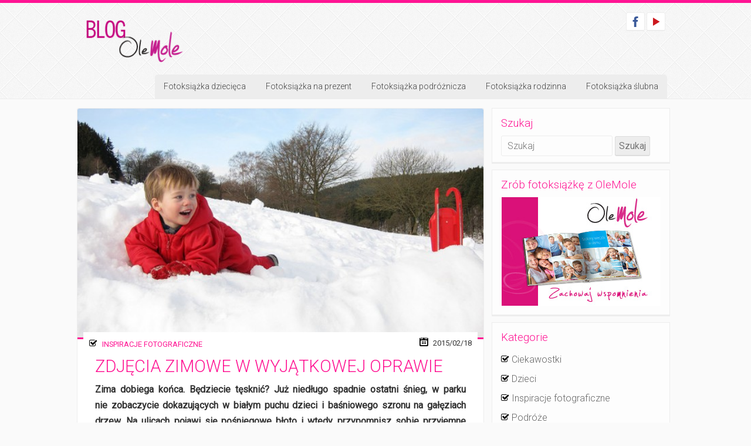

--- FILE ---
content_type: text/html; charset=UTF-8
request_url: https://blog.olemole.pl/zdjecia-zimowe-w-wyjatkowej-oprawie/
body_size: 9897
content:
<!DOCTYPE HTML>
<html lang="pl-PL">
	
	<head>
		<meta charset="UTF-8">
		<title>  Zdjęcia zimowe w wyjątkowej oprawie - OleMole</title>
		<meta name="viewport" content="width=device-width, initial-scale=.94, minimum-scale=0.8, maximum-scale=1.2, user-scalable=no" />
		<link rel="profile" href="http://gmpg.org/xfn/11" />
		<link rel="pingback" href="https://blog.olemole.pl/xmlrpc.php" />
		<meta name='robots' content='max-image-preview:large' />
<link rel="alternate" type="application/rss+xml" title="OleMole &raquo; Kanał z wpisami" href="https://blog.olemole.pl/feed/" />
<link rel="alternate" type="application/rss+xml" title="OleMole &raquo; Kanał z komentarzami" href="https://blog.olemole.pl/comments/feed/" />
<link rel="alternate" title="oEmbed (JSON)" type="application/json+oembed" href="https://blog.olemole.pl/wp-json/oembed/1.0/embed?url=https%3A%2F%2Fblog.olemole.pl%2Fzdjecia-zimowe-w-wyjatkowej-oprawie%2F" />
<link rel="alternate" title="oEmbed (XML)" type="text/xml+oembed" href="https://blog.olemole.pl/wp-json/oembed/1.0/embed?url=https%3A%2F%2Fblog.olemole.pl%2Fzdjecia-zimowe-w-wyjatkowej-oprawie%2F&#038;format=xml" />
<!-- Shareaholic - https://www.shareaholic.com -->
<link rel='preload' href='//cdn.shareaholic.net/assets/pub/shareaholic.js' as='script'/>
<script data-no-minify='1' data-cfasync='false'>
_SHR_SETTINGS = {"endpoints":{"local_recs_url":"https:\/\/blog.olemole.pl\/wp-admin\/admin-ajax.php?action=shareaholic_permalink_related","ajax_url":"https:\/\/blog.olemole.pl\/wp-admin\/admin-ajax.php","share_counts_url":"https:\/\/blog.olemole.pl\/wp-admin\/admin-ajax.php?action=shareaholic_share_counts_api"},"site_id":"7582b3ee9e445e2748d2909495e30bc6","url_components":{"year":"2015","monthnum":"02","day":"18","hour":"16","minute":"54","second":"55","post_id":"1279","postname":"zdjecia-zimowe-w-wyjatkowej-oprawie","category":"inspiracje-fotograficzne"}};
</script>
<script data-no-minify='1' data-cfasync='false' src='//cdn.shareaholic.net/assets/pub/shareaholic.js' data-shr-siteid='7582b3ee9e445e2748d2909495e30bc6' async ></script>

<!-- Shareaholic Content Tags -->
<meta name='shareaholic:site_name' content='OleMole' />
<meta name='shareaholic:language' content='pl-PL' />
<meta name='shareaholic:url' content='https://blog.olemole.pl/zdjecia-zimowe-w-wyjatkowej-oprawie/' />
<meta name='shareaholic:keywords' content='tag:fotoksiążka, tag:fotoksiążka na zimę, tag:fotoksiążka zimowa, tag:olemole, tag:szablon fotoksiążki, tag:zdjęcia z zimy, tag:zdjęcia zimowe, tag:zima, cat:inspiracje fotograficzne, type:post' />
<meta name='shareaholic:article_published_time' content='2015-02-18T16:54:55+01:00' />
<meta name='shareaholic:article_modified_time' content='2022-03-26T07:02:52+01:00' />
<meta name='shareaholic:shareable_page' content='true' />
<meta name='shareaholic:article_author_name' content='Justyna' />
<meta name='shareaholic:site_id' content='7582b3ee9e445e2748d2909495e30bc6' />
<meta name='shareaholic:wp_version' content='9.7.13' />
<meta name='shareaholic:image' content='https://blog.olemole.pl/wp-content/uploads/2015/02/fotoksiazka-zdjecia-zimowe-ico-300x225.jpg' />
<!-- Shareaholic Content Tags End -->

<!-- Shareaholic Open Graph Tags -->
<meta property='og:image' content='https://blog.olemole.pl/wp-content/uploads/2015/02/fotoksiazka-zdjecia-zimowe-ico.jpg' />
<!-- Shareaholic Open Graph Tags End -->
<style id='wp-img-auto-sizes-contain-inline-css' type='text/css'>
img:is([sizes=auto i],[sizes^="auto," i]){contain-intrinsic-size:3000px 1500px}
/*# sourceURL=wp-img-auto-sizes-contain-inline-css */
</style>
<style id='wp-block-library-inline-css' type='text/css'>
:root{--wp-block-synced-color:#7a00df;--wp-block-synced-color--rgb:122,0,223;--wp-bound-block-color:var(--wp-block-synced-color);--wp-editor-canvas-background:#ddd;--wp-admin-theme-color:#007cba;--wp-admin-theme-color--rgb:0,124,186;--wp-admin-theme-color-darker-10:#006ba1;--wp-admin-theme-color-darker-10--rgb:0,107,160.5;--wp-admin-theme-color-darker-20:#005a87;--wp-admin-theme-color-darker-20--rgb:0,90,135;--wp-admin-border-width-focus:2px}@media (min-resolution:192dpi){:root{--wp-admin-border-width-focus:1.5px}}.wp-element-button{cursor:pointer}:root .has-very-light-gray-background-color{background-color:#eee}:root .has-very-dark-gray-background-color{background-color:#313131}:root .has-very-light-gray-color{color:#eee}:root .has-very-dark-gray-color{color:#313131}:root .has-vivid-green-cyan-to-vivid-cyan-blue-gradient-background{background:linear-gradient(135deg,#00d084,#0693e3)}:root .has-purple-crush-gradient-background{background:linear-gradient(135deg,#34e2e4,#4721fb 50%,#ab1dfe)}:root .has-hazy-dawn-gradient-background{background:linear-gradient(135deg,#faaca8,#dad0ec)}:root .has-subdued-olive-gradient-background{background:linear-gradient(135deg,#fafae1,#67a671)}:root .has-atomic-cream-gradient-background{background:linear-gradient(135deg,#fdd79a,#004a59)}:root .has-nightshade-gradient-background{background:linear-gradient(135deg,#330968,#31cdcf)}:root .has-midnight-gradient-background{background:linear-gradient(135deg,#020381,#2874fc)}:root{--wp--preset--font-size--normal:16px;--wp--preset--font-size--huge:42px}.has-regular-font-size{font-size:1em}.has-larger-font-size{font-size:2.625em}.has-normal-font-size{font-size:var(--wp--preset--font-size--normal)}.has-huge-font-size{font-size:var(--wp--preset--font-size--huge)}.has-text-align-center{text-align:center}.has-text-align-left{text-align:left}.has-text-align-right{text-align:right}.has-fit-text{white-space:nowrap!important}#end-resizable-editor-section{display:none}.aligncenter{clear:both}.items-justified-left{justify-content:flex-start}.items-justified-center{justify-content:center}.items-justified-right{justify-content:flex-end}.items-justified-space-between{justify-content:space-between}.screen-reader-text{border:0;clip-path:inset(50%);height:1px;margin:-1px;overflow:hidden;padding:0;position:absolute;width:1px;word-wrap:normal!important}.screen-reader-text:focus{background-color:#ddd;clip-path:none;color:#444;display:block;font-size:1em;height:auto;left:5px;line-height:normal;padding:15px 23px 14px;text-decoration:none;top:5px;width:auto;z-index:100000}html :where(.has-border-color){border-style:solid}html :where([style*=border-top-color]){border-top-style:solid}html :where([style*=border-right-color]){border-right-style:solid}html :where([style*=border-bottom-color]){border-bottom-style:solid}html :where([style*=border-left-color]){border-left-style:solid}html :where([style*=border-width]){border-style:solid}html :where([style*=border-top-width]){border-top-style:solid}html :where([style*=border-right-width]){border-right-style:solid}html :where([style*=border-bottom-width]){border-bottom-style:solid}html :where([style*=border-left-width]){border-left-style:solid}html :where(img[class*=wp-image-]){height:auto;max-width:100%}:where(figure){margin:0 0 1em}html :where(.is-position-sticky){--wp-admin--admin-bar--position-offset:var(--wp-admin--admin-bar--height,0px)}@media screen and (max-width:600px){html :where(.is-position-sticky){--wp-admin--admin-bar--position-offset:0px}}

/*# sourceURL=wp-block-library-inline-css */
</style><style id='global-styles-inline-css' type='text/css'>
:root{--wp--preset--aspect-ratio--square: 1;--wp--preset--aspect-ratio--4-3: 4/3;--wp--preset--aspect-ratio--3-4: 3/4;--wp--preset--aspect-ratio--3-2: 3/2;--wp--preset--aspect-ratio--2-3: 2/3;--wp--preset--aspect-ratio--16-9: 16/9;--wp--preset--aspect-ratio--9-16: 9/16;--wp--preset--color--black: #000000;--wp--preset--color--cyan-bluish-gray: #abb8c3;--wp--preset--color--white: #ffffff;--wp--preset--color--pale-pink: #f78da7;--wp--preset--color--vivid-red: #cf2e2e;--wp--preset--color--luminous-vivid-orange: #ff6900;--wp--preset--color--luminous-vivid-amber: #fcb900;--wp--preset--color--light-green-cyan: #7bdcb5;--wp--preset--color--vivid-green-cyan: #00d084;--wp--preset--color--pale-cyan-blue: #8ed1fc;--wp--preset--color--vivid-cyan-blue: #0693e3;--wp--preset--color--vivid-purple: #9b51e0;--wp--preset--gradient--vivid-cyan-blue-to-vivid-purple: linear-gradient(135deg,rgb(6,147,227) 0%,rgb(155,81,224) 100%);--wp--preset--gradient--light-green-cyan-to-vivid-green-cyan: linear-gradient(135deg,rgb(122,220,180) 0%,rgb(0,208,130) 100%);--wp--preset--gradient--luminous-vivid-amber-to-luminous-vivid-orange: linear-gradient(135deg,rgb(252,185,0) 0%,rgb(255,105,0) 100%);--wp--preset--gradient--luminous-vivid-orange-to-vivid-red: linear-gradient(135deg,rgb(255,105,0) 0%,rgb(207,46,46) 100%);--wp--preset--gradient--very-light-gray-to-cyan-bluish-gray: linear-gradient(135deg,rgb(238,238,238) 0%,rgb(169,184,195) 100%);--wp--preset--gradient--cool-to-warm-spectrum: linear-gradient(135deg,rgb(74,234,220) 0%,rgb(151,120,209) 20%,rgb(207,42,186) 40%,rgb(238,44,130) 60%,rgb(251,105,98) 80%,rgb(254,248,76) 100%);--wp--preset--gradient--blush-light-purple: linear-gradient(135deg,rgb(255,206,236) 0%,rgb(152,150,240) 100%);--wp--preset--gradient--blush-bordeaux: linear-gradient(135deg,rgb(254,205,165) 0%,rgb(254,45,45) 50%,rgb(107,0,62) 100%);--wp--preset--gradient--luminous-dusk: linear-gradient(135deg,rgb(255,203,112) 0%,rgb(199,81,192) 50%,rgb(65,88,208) 100%);--wp--preset--gradient--pale-ocean: linear-gradient(135deg,rgb(255,245,203) 0%,rgb(182,227,212) 50%,rgb(51,167,181) 100%);--wp--preset--gradient--electric-grass: linear-gradient(135deg,rgb(202,248,128) 0%,rgb(113,206,126) 100%);--wp--preset--gradient--midnight: linear-gradient(135deg,rgb(2,3,129) 0%,rgb(40,116,252) 100%);--wp--preset--font-size--small: 13px;--wp--preset--font-size--medium: 20px;--wp--preset--font-size--large: 36px;--wp--preset--font-size--x-large: 42px;--wp--preset--spacing--20: 0.44rem;--wp--preset--spacing--30: 0.67rem;--wp--preset--spacing--40: 1rem;--wp--preset--spacing--50: 1.5rem;--wp--preset--spacing--60: 2.25rem;--wp--preset--spacing--70: 3.38rem;--wp--preset--spacing--80: 5.06rem;--wp--preset--shadow--natural: 6px 6px 9px rgba(0, 0, 0, 0.2);--wp--preset--shadow--deep: 12px 12px 50px rgba(0, 0, 0, 0.4);--wp--preset--shadow--sharp: 6px 6px 0px rgba(0, 0, 0, 0.2);--wp--preset--shadow--outlined: 6px 6px 0px -3px rgb(255, 255, 255), 6px 6px rgb(0, 0, 0);--wp--preset--shadow--crisp: 6px 6px 0px rgb(0, 0, 0);}:where(.is-layout-flex){gap: 0.5em;}:where(.is-layout-grid){gap: 0.5em;}body .is-layout-flex{display: flex;}.is-layout-flex{flex-wrap: wrap;align-items: center;}.is-layout-flex > :is(*, div){margin: 0;}body .is-layout-grid{display: grid;}.is-layout-grid > :is(*, div){margin: 0;}:where(.wp-block-columns.is-layout-flex){gap: 2em;}:where(.wp-block-columns.is-layout-grid){gap: 2em;}:where(.wp-block-post-template.is-layout-flex){gap: 1.25em;}:where(.wp-block-post-template.is-layout-grid){gap: 1.25em;}.has-black-color{color: var(--wp--preset--color--black) !important;}.has-cyan-bluish-gray-color{color: var(--wp--preset--color--cyan-bluish-gray) !important;}.has-white-color{color: var(--wp--preset--color--white) !important;}.has-pale-pink-color{color: var(--wp--preset--color--pale-pink) !important;}.has-vivid-red-color{color: var(--wp--preset--color--vivid-red) !important;}.has-luminous-vivid-orange-color{color: var(--wp--preset--color--luminous-vivid-orange) !important;}.has-luminous-vivid-amber-color{color: var(--wp--preset--color--luminous-vivid-amber) !important;}.has-light-green-cyan-color{color: var(--wp--preset--color--light-green-cyan) !important;}.has-vivid-green-cyan-color{color: var(--wp--preset--color--vivid-green-cyan) !important;}.has-pale-cyan-blue-color{color: var(--wp--preset--color--pale-cyan-blue) !important;}.has-vivid-cyan-blue-color{color: var(--wp--preset--color--vivid-cyan-blue) !important;}.has-vivid-purple-color{color: var(--wp--preset--color--vivid-purple) !important;}.has-black-background-color{background-color: var(--wp--preset--color--black) !important;}.has-cyan-bluish-gray-background-color{background-color: var(--wp--preset--color--cyan-bluish-gray) !important;}.has-white-background-color{background-color: var(--wp--preset--color--white) !important;}.has-pale-pink-background-color{background-color: var(--wp--preset--color--pale-pink) !important;}.has-vivid-red-background-color{background-color: var(--wp--preset--color--vivid-red) !important;}.has-luminous-vivid-orange-background-color{background-color: var(--wp--preset--color--luminous-vivid-orange) !important;}.has-luminous-vivid-amber-background-color{background-color: var(--wp--preset--color--luminous-vivid-amber) !important;}.has-light-green-cyan-background-color{background-color: var(--wp--preset--color--light-green-cyan) !important;}.has-vivid-green-cyan-background-color{background-color: var(--wp--preset--color--vivid-green-cyan) !important;}.has-pale-cyan-blue-background-color{background-color: var(--wp--preset--color--pale-cyan-blue) !important;}.has-vivid-cyan-blue-background-color{background-color: var(--wp--preset--color--vivid-cyan-blue) !important;}.has-vivid-purple-background-color{background-color: var(--wp--preset--color--vivid-purple) !important;}.has-black-border-color{border-color: var(--wp--preset--color--black) !important;}.has-cyan-bluish-gray-border-color{border-color: var(--wp--preset--color--cyan-bluish-gray) !important;}.has-white-border-color{border-color: var(--wp--preset--color--white) !important;}.has-pale-pink-border-color{border-color: var(--wp--preset--color--pale-pink) !important;}.has-vivid-red-border-color{border-color: var(--wp--preset--color--vivid-red) !important;}.has-luminous-vivid-orange-border-color{border-color: var(--wp--preset--color--luminous-vivid-orange) !important;}.has-luminous-vivid-amber-border-color{border-color: var(--wp--preset--color--luminous-vivid-amber) !important;}.has-light-green-cyan-border-color{border-color: var(--wp--preset--color--light-green-cyan) !important;}.has-vivid-green-cyan-border-color{border-color: var(--wp--preset--color--vivid-green-cyan) !important;}.has-pale-cyan-blue-border-color{border-color: var(--wp--preset--color--pale-cyan-blue) !important;}.has-vivid-cyan-blue-border-color{border-color: var(--wp--preset--color--vivid-cyan-blue) !important;}.has-vivid-purple-border-color{border-color: var(--wp--preset--color--vivid-purple) !important;}.has-vivid-cyan-blue-to-vivid-purple-gradient-background{background: var(--wp--preset--gradient--vivid-cyan-blue-to-vivid-purple) !important;}.has-light-green-cyan-to-vivid-green-cyan-gradient-background{background: var(--wp--preset--gradient--light-green-cyan-to-vivid-green-cyan) !important;}.has-luminous-vivid-amber-to-luminous-vivid-orange-gradient-background{background: var(--wp--preset--gradient--luminous-vivid-amber-to-luminous-vivid-orange) !important;}.has-luminous-vivid-orange-to-vivid-red-gradient-background{background: var(--wp--preset--gradient--luminous-vivid-orange-to-vivid-red) !important;}.has-very-light-gray-to-cyan-bluish-gray-gradient-background{background: var(--wp--preset--gradient--very-light-gray-to-cyan-bluish-gray) !important;}.has-cool-to-warm-spectrum-gradient-background{background: var(--wp--preset--gradient--cool-to-warm-spectrum) !important;}.has-blush-light-purple-gradient-background{background: var(--wp--preset--gradient--blush-light-purple) !important;}.has-blush-bordeaux-gradient-background{background: var(--wp--preset--gradient--blush-bordeaux) !important;}.has-luminous-dusk-gradient-background{background: var(--wp--preset--gradient--luminous-dusk) !important;}.has-pale-ocean-gradient-background{background: var(--wp--preset--gradient--pale-ocean) !important;}.has-electric-grass-gradient-background{background: var(--wp--preset--gradient--electric-grass) !important;}.has-midnight-gradient-background{background: var(--wp--preset--gradient--midnight) !important;}.has-small-font-size{font-size: var(--wp--preset--font-size--small) !important;}.has-medium-font-size{font-size: var(--wp--preset--font-size--medium) !important;}.has-large-font-size{font-size: var(--wp--preset--font-size--large) !important;}.has-x-large-font-size{font-size: var(--wp--preset--font-size--x-large) !important;}
/*# sourceURL=global-styles-inline-css */
</style>

<style id='classic-theme-styles-inline-css' type='text/css'>
/*! This file is auto-generated */
.wp-block-button__link{color:#fff;background-color:#32373c;border-radius:9999px;box-shadow:none;text-decoration:none;padding:calc(.667em + 2px) calc(1.333em + 2px);font-size:1.125em}.wp-block-file__button{background:#32373c;color:#fff;text-decoration:none}
/*# sourceURL=/wp-includes/css/classic-themes.min.css */
</style>
<link rel='stylesheet' id='lupercalia-style-css' href='https://blog.olemole.pl/wp-content/themes/lupercalia/style.css?ver=6.9' type='text/css' media='all' />
<link rel='stylesheet' id='lupercalia-style-color-css' href='https://blog.olemole.pl/wp-content/themes/lupercalia/css/deeppink.css?ver=6.9' type='text/css' media='all' />
<link rel='stylesheet' id='bxslider-style-css' href='https://blog.olemole.pl/wp-content/themes/lupercalia/js/jquery.bxslider.css?ver=6.9' type='text/css' media='all' />
<link rel='stylesheet' id='magnificpopup-style-css' href='https://blog.olemole.pl/wp-content/themes/lupercalia/js/magnificpopup.css?ver=6.9' type='text/css' media='all' />
<script type="text/javascript" src="https://blog.olemole.pl/wp-includes/js/jquery/jquery.min.js?ver=3.7.1" id="jquery-core-js"></script>
<script type="text/javascript" src="https://blog.olemole.pl/wp-includes/js/jquery/jquery-migrate.min.js?ver=3.4.1" id="jquery-migrate-js"></script>
<link rel="https://api.w.org/" href="https://blog.olemole.pl/wp-json/" /><link rel="alternate" title="JSON" type="application/json" href="https://blog.olemole.pl/wp-json/wp/v2/posts/1279" /><link rel="EditURI" type="application/rsd+xml" title="RSD" href="https://blog.olemole.pl/xmlrpc.php?rsd" />
<meta name="generator" content="WordPress 6.9" />
<link rel="canonical" href="https://blog.olemole.pl/zdjecia-zimowe-w-wyjatkowej-oprawie/" />
<link rel='shortlink' href='https://blog.olemole.pl/?p=1279' />
<script async src="https://www.googletagmanager.com/gtag/js?id=G-P7WYGLPHSV"></script>
<script>window.dataLayer = window.dataLayer || [];function gtag(){dataLayer.push(arguments);}gtag('js', new Date());gtag('config', 'G-P7WYGLPHSV');</script>
 
	</head>
	
	<body class="wp-singular post-template-default single single-post postid-1279 single-format-standard wp-theme-lupercalia" >
	
	<div id="page" class="hfeed">
	
		<div id="masthead" role="banner">
		
			<div class="bg-head" style="background-image:URL('https://blog.olemole.pl/wp-content/themes/lupercalia/imgs/header/head-bg1.png');">
		
				<header id="site-head" class="site-head">
				
					<div class="head-top-inner">
					
						<div id='social' class='social'><ul><li class='facebook'><a href='https://www.facebook.com/olemole.fotoksiazki' title='Facebook' target='_blank'></a></li><li class='youtube'><a href='https://www.youtube.com/user/najlepszefotoksiazki' title='Youtube' target='_blank'></a></li></ul></div>							
		<a class="home-link" href="https://blog.olemole.pl ">
		
			<img class="logo" src="https://blog.olemole.pl/wp-content/uploads/2014/05/logo.png" />
			
		</a> <!-- .home-link -->
		
							
					</div>
					
					<div id="navbar" class="navbar clearfix">
								
						<nav id="site-navigation" class="main-navigation clearfix" role="navigation">

							<div class="menu-menu-glowne-container"><ul id="menu-menu-glowne" class="nav-menu clearfix"><li id="menu-item-744" class="menu-item menu-item-type-post_type menu-item-object-page menu-item-744"><a href="https://blog.olemole.pl/fotoksiazka-dziecieca/">Fotoksiążka dziecięca</a></li>
<li id="menu-item-745" class="menu-item menu-item-type-post_type menu-item-object-page menu-item-745"><a href="https://blog.olemole.pl/fotoksiazka-na-prezent/">Fotoksiążka na prezent</a></li>
<li id="menu-item-746" class="menu-item menu-item-type-post_type menu-item-object-page menu-item-746"><a href="https://blog.olemole.pl/fotoksiazka-podroznicza/">Fotoksiążka podróżnicza</a></li>
<li id="menu-item-747" class="menu-item menu-item-type-post_type menu-item-object-page menu-item-747"><a href="https://blog.olemole.pl/fotoksiazka-rodzinna/">Fotoksiążka rodzinna</a></li>
<li id="menu-item-748" class="menu-item menu-item-type-post_type menu-item-object-page menu-item-748"><a href="https://blog.olemole.pl/fotoksiazka-slubna/">Fotoksiążka ślubna</a></li>
</ul></div>							
						</nav> <!-- #site-navigation -->
								
					</div> <!-- #navbar -->	

				</header> <!-- #site-head -->

			</div> <!-- .bg-head -->
			
				
		
	</div> <!-- #masthead -->
	
	<div id="main" class="site-main">
	
		
	<section id="content" class="content clearfix float-left" role="main">
	
						
			<article id="post-1279" class="post-1279 post type-post status-publish format-standard has-post-thumbnail hentry category-inspiracje-fotograficzne tag-fotoksiazka tag-fotoksiazka-na-zime tag-fotoksiazka-zimowa tag-olemole tag-szablon-fotoksiazki tag-zdjecia-z-zimy tag-zdjecia-zimowe tag-zima">
				
				<div class="entry-thumbnail">
					
										
						<img width="600" height="338" src="https://blog.olemole.pl/wp-content/uploads/2015/02/fotoksiazka-zdjecia-zimowe-ico-600x338.jpg" class="attachment-blog-featured size-blog-featured wp-post-image" alt="" decoding="async" fetchpriority="high" />						
										
					</div> <!-- .entry-thumbnail -->			
				
				<header class="entry-header">
				
					<div class="entry-title">
					
						<div class="entry-meta">
						
								
		
			<span class="category">
			
				<span class="icon-check"></span>
				<small><a href="https://blog.olemole.pl/category/inspiracje-fotograficzne/" rel="category tag">Inspiracje fotograficzne</a></small>
				
			</span> <!-- .category -->
			
			<span class="date">
				
				<span class="icon-calendar"></span>
				<small>2015/02/18</small>
				
			</span> <!-- .date -->
		
									
						</div> <!-- .entry-meta -->

						<h1 class="entry-title">
						
							Zdjęcia zimowe w wyjątkowej oprawie							
						</h1>

					</div> <!-- .entry-title -->
				
				</header><!-- .entry-header -->

				
				<div class="entry-content">
				
					<div style='display:none;' class='shareaholic-canvas' data-app='share_buttons' data-title='Zdjęcia zimowe w wyjątkowej oprawie' data-link='https://blog.olemole.pl/zdjecia-zimowe-w-wyjatkowej-oprawie/' data-app-id-name='post_above_content'></div><p style="text-align: justify;"><strong>Zima dobiega końca. Będziecie tęsknić? Już niedługo spadnie ostatni śnieg, w parku nie zobaczycie dokazujących w białym puchu dzieci i baśniowego szronu na gałęziach drzew. Na ulicach pojawi się pośniegowe błoto i wtedy przypomnisz sobie przyjemne chwile spędzone z rodziną w górach, na nartacha, czy na przy&shy;jem&shy;nym spacerze w lesie.</strong></p>
<h3>Zimowa fotoksiążka</h3>
<p style="text-align: justify;">Przyjemne wspomnienia wywołują na naszych twarzach dużo uśmiechu. Jeszcze więcej radości dają zdjęcia przypominające o zimowych przygodach. Nie mogłeś się powstrzymać i robiłeś zdjęcia wszystkiego, co działo się dokoła podczas Waszych zimowych „wypadów”? Będziesz mógł stworzyć wyjątkowy reportaż wydany w ciekawej formie. Jeśli szukasz oprawy dla niezwykłej pamiątki, która będzie cieszyła całą rodzinę przez długie lata, serdecznie polecamy <a title="fotoksiążki" href="https://olemole.pl">fotoksiążki</a>.</p>
<p><a href="https://olemole.pl"><img decoding="async" class="aligncenter" src="https://blog.olemole.pl/wp-content/uploads/2015/02/fotoksiazka-zdjecia-zimowe-01.jpg" alt="" width="474" height="237" /></a></p>
<h3>Piękne zimowe zdjęcia wymagają wyjątkowej oprawy</h3>
<p style="text-align: justify;">Z pomocą przychodzi <a title="olemole" href="https://olemole.pl">OleMole</a>. <strong>Wśród kilku atrakcyjnych szablonów do stworzenia zimowej fotoksiążki, wyróżnia się specjalnie jej dedykowany <a title="fotoksiążka zimowa" href="https://www.olemole.pl/fotoksiazki/szablony/pory_roku/">szablon „Biała zima”</a>.</strong> Szablon utrzymany jest w stylowych odcieniach, które przywołują charakter zimowej aury. Wystarczy, że pobierzesz szablon na swój komputer i dobierając odpowiednie motywy, Twoje zdjęcia nabiorą wyjątkowego wyglądu.</p>
<p><a href="https://www.olemole.pl/fotoksiazki/szablony/pory_roku/"><img decoding="async" class="aligncenter" src="https://blog.olemole.pl/wp-content/uploads/2015/02/fotoksiazka-zdjecia-zimowe-02.jpg" alt="fotoksiążka" width="471" height="471" /></a></p>
<p style="text-align: justify;">Dzięki zimowemu szablonowi do fotoksiążki OleMole.plstworzysz nastrojową galerię zdjęć. Wybierasz układy zdjęć i tekstów. Całość układasz w sposób jaki Ci się podoba. <strong>W&nbsp;osiągnięciu ciekawej oprawy pomogą Ci takie graficzne elementy, jak płatki śniegu, zielone choinki, błękitne </strong><strong>niebo oraz wiele innych.</strong></p>
<p><a href="https://www.olemole.pl/"><img loading="lazy" decoding="async" class="aligncenter" src="https://blog.olemole.pl/wp-content/uploads/2015/02/fotoksiazka-zdjecia-zimowe-03.jpg" alt="fotoksiążka zima" width="470" height="235" /></a></p>
<p style="text-align: justify;">Wszystko projektujesz samodzielnie, dzięki czemu tworzysz jedyną w swoim rodzaju fotoksiążkę, której nie ma nikt inny. Indywidualny charakter fotoksiążki powoduje, że przy każdym przeglądaniu przypominasz sobie o cennych chwilach 🙂</p>
<hr />
<p><span style="color: #999999;"><em>Zdjęcie w nagłówku: flickr/criminalintent/</em></span></p>
<div style='display:none;' class='shareaholic-canvas' data-app='share_buttons' data-title='Zdjęcia zimowe w wyjątkowej oprawie' data-link='https://blog.olemole.pl/zdjecia-zimowe-w-wyjatkowej-oprawie/' data-app-id-name='post_below_content'></div>					
										
					<div class="tagcloud"> <a href="https://blog.olemole.pl/tag/fotoksiazka/" rel="tag">fotoksiążka</a> <a href="https://blog.olemole.pl/tag/fotoksiazka-na-zime/" rel="tag">fotoksiążka na zimę</a> <a href="https://blog.olemole.pl/tag/fotoksiazka-zimowa/" rel="tag">fotoksiążka zimowa</a> <a href="https://blog.olemole.pl/tag/olemole/" rel="tag">olemole</a> <a href="https://blog.olemole.pl/tag/szablon-fotoksiazki/" rel="tag">szablon fotoksiążki</a> <a href="https://blog.olemole.pl/tag/zdjecia-z-zimy/" rel="tag">zdjęcia z zimy</a> <a href="https://blog.olemole.pl/tag/zdjecia-zimowe/" rel="tag">zdjęcia zimowe</a> <a href="https://blog.olemole.pl/tag/zima/" rel="tag">zima</a></div> 
					
				</div> <!-- .entry-content -->
				
								
					
				



			
			</article> <!-- #post-id -->

					
		
	</section> <!-- #content -->	
				
	<div id="sidebar" class="sidebar float-left" role="complementary">
	
	<aside id="search-3" class="widget widget_search"><h3 class="widget-title">Szukaj</h3><form method="get" id="searchform" action="https://blog.olemole.pl/">
	<input type="text" class="field" name="s" id="s" placeholder="Szukaj" />
	<input type="submit" class="submit" name="submit" id="searchsubmit" value="Szukaj" />
</form></aside><aside id="widget_sp_image-3" class="widget widget_sp_image"><h3 class="widget-title">Zrób fotoksiążkę z OleMole</h3><a href="https://www.olemole.pl/promocje/?blog=BSPS" target="_blank" class="widget_sp_image-image-link" title="Zrób fotoksiążkę z OleMole"><img width="271" height="185" alt="Zrób fotoksiążkę z OleMole" class="attachment-full aligncenter" style="max-width: 100%;" srcset="https://blog.olemole.pl/wp-content/uploads/2014/05/olemole-2.jpg 271w, https://blog.olemole.pl/wp-content/uploads/2014/05/olemole-2-150x102.jpg 150w" sizes="(max-width: 271px) 100vw, 271px" src="https://blog.olemole.pl/wp-content/uploads/2014/05/olemole-2.jpg" /></a></aside><aside id="categories-3" class="widget widget_categories"><h3 class="widget-title">Kategorie</h3>
			<ul>
					<li class="cat-item cat-item-340"><a href="https://blog.olemole.pl/category/ciekawostki/">Ciekawostki</a>
</li>
	<li class="cat-item cat-item-191"><a href="https://blog.olemole.pl/category/inspiracje-fotograficzne/dzieci-inspiracje-fotograficzne/">Dzieci</a>
</li>
	<li class="cat-item cat-item-41"><a href="https://blog.olemole.pl/category/inspiracje-fotograficzne/">Inspiracje fotograficzne</a>
</li>
	<li class="cat-item cat-item-245"><a href="https://blog.olemole.pl/category/inspiracje-fotograficzne/podroze-inspiracje-fotograficzne/">Podróże</a>
</li>
	<li class="cat-item cat-item-3"><a href="https://blog.olemole.pl/category/poradnik-fotografowania/">Poradnik fotografowania</a>
</li>
	<li class="cat-item cat-item-196"><a href="https://blog.olemole.pl/category/inspiracje-fotograficzne/slub-inspiracje-fotograficzne/">Ślub</a>
</li>
	<li class="cat-item cat-item-2"><a href="https://blog.olemole.pl/category/wazne-okazje/">Ważne okazje</a>
</li>
			</ul>

			</aside>
		<aside id="recent-posts-3" class="widget widget_recent_entries">
		<h3 class="widget-title">Ostatnie wpisy</h3>
		<ul>
											<li>
					<a href="https://blog.olemole.pl/jestescie-gotowi-na-walentynki/">Jesteście gotowi na walentynki?</a>
									</li>
											<li>
					<a href="https://blog.olemole.pl/poradnik-fotografowania-pakuje-aparat-i-wyjezdzam-w-gory/">Poradnik fotografowania: Pakuję aparat i wyjeżdżam w góry!</a>
									</li>
											<li>
					<a href="https://blog.olemole.pl/zrob-wyjatkowy-prezent-na-dzien-babci-idziadka/">Zrób wyjątkowy prezent na Dzień Babci i&nbsp;Dziadka</a>
									</li>
											<li>
					<a href="https://blog.olemole.pl/slub-zima/">Ślub zimą</a>
									</li>
											<li>
					<a href="https://blog.olemole.pl/jak-robic-zimowe-zdjecia/">Jak robić zimowe zdjęcia?</a>
									</li>
					</ul>

		</aside><aside id="tag_cloud-4" class="widget widget_tag_cloud"><h3 class="widget-title">Tagi</h3><div class="tagcloud"><a href="https://blog.olemole.pl/tag/dzieci/" class="tag-cloud-link tag-link-88 tag-link-position-1" style="font-size: 11.858267716535pt;" aria-label="dzieci (8 elementów)">dzieci</a>
<a href="https://blog.olemole.pl/tag/fotoalbum/" class="tag-cloud-link tag-link-77 tag-link-position-2" style="font-size: 11.858267716535pt;" aria-label="fotoalbum (8 elementów)">fotoalbum</a>
<a href="https://blog.olemole.pl/tag/fotografia/" class="tag-cloud-link tag-link-69 tag-link-position-3" style="font-size: 9.1023622047244pt;" aria-label="fotografia (4 elementy)">fotografia</a>
<a href="https://blog.olemole.pl/tag/fotoksiazka/" class="tag-cloud-link tag-link-54 tag-link-position-4" style="font-size: 22pt;" aria-label="fotoksiążka (73 elementy)">fotoksiążka</a>
<a href="https://blog.olemole.pl/tag/fotoksiazka-dla-dziecka/" class="tag-cloud-link tag-link-357 tag-link-position-5" style="font-size: 9.1023622047244pt;" aria-label="fotoksiążka dla dziecka (4 elementy)">fotoksiążka dla dziecka</a>
<a href="https://blog.olemole.pl/tag/fotoksiazka-dla-taty/" class="tag-cloud-link tag-link-425 tag-link-position-6" style="font-size: 9.1023622047244pt;" aria-label="fotoksiążka dla taty (4 elementy)">fotoksiążka dla taty</a>
<a href="https://blog.olemole.pl/tag/fotoksiazka-na-prezent/" class="tag-cloud-link tag-link-416 tag-link-position-7" style="font-size: 11.858267716535pt;" aria-label="fotoksiążka na prezent (8 elementów)">fotoksiążka na prezent</a>
<a href="https://blog.olemole.pl/tag/fotoksiazka-na-urodziny/" class="tag-cloud-link tag-link-421 tag-link-position-8" style="font-size: 9.9842519685039pt;" aria-label="fotoksiążka na urodziny (5 elementów)">fotoksiążka na urodziny</a>
<a href="https://blog.olemole.pl/tag/fotoksiazka-na-walentynki/" class="tag-cloud-link tag-link-29 tag-link-position-9" style="font-size: 9.9842519685039pt;" aria-label="fotoksiążka na walentynki (5 elementów)">fotoksiążka na walentynki</a>
<a href="https://blog.olemole.pl/tag/fotoksiazka-podroznicza/" class="tag-cloud-link tag-link-59 tag-link-position-10" style="font-size: 9.1023622047244pt;" aria-label="fotoksiążka podróżnicza (4 elementy)">fotoksiążka podróżnicza</a>
<a href="https://blog.olemole.pl/tag/fotoksiazka-wakacyjna/" class="tag-cloud-link tag-link-338 tag-link-position-11" style="font-size: 9.1023622047244pt;" aria-label="fotoksiążka wakacyjna (4 elementy)">fotoksiążka wakacyjna</a>
<a href="https://blog.olemole.pl/tag/fotoksiazka-w-prezencie/" class="tag-cloud-link tag-link-417 tag-link-position-12" style="font-size: 12.409448818898pt;" aria-label="fotoksiążka w prezencie (9 elementów)">fotoksiążka w prezencie</a>
<a href="https://blog.olemole.pl/tag/fotoksiazka-z-wakacji/" class="tag-cloud-link tag-link-334 tag-link-position-13" style="font-size: 11.858267716535pt;" aria-label="fotoksiążka z wakacji (8 elementów)">fotoksiążka z wakacji</a>
<a href="https://blog.olemole.pl/tag/fotoksiazka-slubna/" class="tag-cloud-link tag-link-70 tag-link-position-14" style="font-size: 9.1023622047244pt;" aria-label="fotoksiążka ślubna (4 elementy)">fotoksiążka ślubna</a>
<a href="https://blog.olemole.pl/tag/inspiracje-fotograficzne-2/" class="tag-cloud-link tag-link-157 tag-link-position-15" style="font-size: 10.755905511811pt;" aria-label="inspiracje fotograficzne (6 elementów)">inspiracje fotograficzne</a>
<a href="https://blog.olemole.pl/tag/inspiracje-slubne/" class="tag-cloud-link tag-link-145 tag-link-position-16" style="font-size: 9.1023622047244pt;" aria-label="inspiracje ślubne (4 elementy)">inspiracje ślubne</a>
<a href="https://blog.olemole.pl/tag/jak-fotografowac-przyrode/" class="tag-cloud-link tag-link-125 tag-link-position-17" style="font-size: 8pt;" aria-label="jak fotografować przyrodę (3 elementy)">jak fotografować przyrodę</a>
<a href="https://blog.olemole.pl/tag/jak-robic-zdjecia/" class="tag-cloud-link tag-link-496 tag-link-position-18" style="font-size: 12.850393700787pt;" aria-label="jak robić zdjęcia (10 elementów)">jak robić zdjęcia</a>
<a href="https://blog.olemole.pl/tag/jak-robic-zdjecia-zima/" class="tag-cloud-link tag-link-16 tag-link-position-19" style="font-size: 9.9842519685039pt;" aria-label="jak robić zdjęcia zimą (5 elementów)">jak robić zdjęcia zimą</a>
<a href="https://blog.olemole.pl/tag/jak-zrobic-fotoksiazke/" class="tag-cloud-link tag-link-37 tag-link-position-20" style="font-size: 14.393700787402pt;" aria-label="jak zrobić fotoksiążkę (14 elementów)">jak zrobić fotoksiążkę</a>
<a href="https://blog.olemole.pl/tag/jesien/" class="tag-cloud-link tag-link-440 tag-link-position-21" style="font-size: 12.409448818898pt;" aria-label="jesień (9 elementów)">jesień</a>
<a href="https://blog.olemole.pl/tag/obrobka-zdjec/" class="tag-cloud-link tag-link-160 tag-link-position-22" style="font-size: 9.1023622047244pt;" aria-label="obróbka zdjęć (4 elementy)">obróbka zdjęć</a>
<a href="https://blog.olemole.pl/tag/olefoto/" class="tag-cloud-link tag-link-367 tag-link-position-23" style="font-size: 12.409448818898pt;" aria-label="olefoto (9 elementów)">olefoto</a>
<a href="https://blog.olemole.pl/tag/olemole/" class="tag-cloud-link tag-link-361 tag-link-position-24" style="font-size: 18.692913385827pt;" aria-label="olemole (36 elementów)">olemole</a>
<a href="https://blog.olemole.pl/tag/pomysl-na-fotoksiazke/" class="tag-cloud-link tag-link-475 tag-link-position-25" style="font-size: 9.9842519685039pt;" aria-label="pomysł na fotoksiążkę (5 elementów)">pomysł na fotoksiążkę</a>
<a href="https://blog.olemole.pl/tag/pomysly-na-fotoksiazke/" class="tag-cloud-link tag-link-587 tag-link-position-26" style="font-size: 9.1023622047244pt;" aria-label="pomysły na fotoksiążkę (4 elementy)">pomysły na fotoksiążkę</a>
<a href="https://blog.olemole.pl/tag/pomysly-na-sesje-slubna/" class="tag-cloud-link tag-link-178 tag-link-position-27" style="font-size: 9.9842519685039pt;" aria-label="pomysły na sesję ślubną (5 elementów)">pomysły na sesję ślubną</a>
<a href="https://blog.olemole.pl/tag/poradnik-fotografowania-2/" class="tag-cloud-link tag-link-333 tag-link-position-28" style="font-size: 15.496062992126pt;" aria-label="poradnik fotografowania (18 elementów)">poradnik fotografowania</a>
<a href="https://blog.olemole.pl/tag/porady/" class="tag-cloud-link tag-link-498 tag-link-position-29" style="font-size: 8pt;" aria-label="porady (3 elementy)">porady</a>
<a href="https://blog.olemole.pl/tag/porady-fotograficzne/" class="tag-cloud-link tag-link-273 tag-link-position-30" style="font-size: 11.858267716535pt;" aria-label="porady fotograficzne (8 elementów)">porady fotograficzne</a>
<a href="https://blog.olemole.pl/tag/projektowanie-fotoksiazki/" class="tag-cloud-link tag-link-368 tag-link-position-31" style="font-size: 12.409448818898pt;" aria-label="projektowanie fotoksiążki (9 elementów)">projektowanie fotoksiążki</a>
<a href="https://blog.olemole.pl/tag/promocja-na-fotoksiazke/" class="tag-cloud-link tag-link-227 tag-link-position-32" style="font-size: 9.1023622047244pt;" aria-label="promocja na fotoksiążkę (4 elementy)">promocja na fotoksiążkę</a>
<a href="https://blog.olemole.pl/tag/rabat-na-fotoksiazke/" class="tag-cloud-link tag-link-389 tag-link-position-33" style="font-size: 10.755905511811pt;" aria-label="rabat na fotoksiążkę (6 elementów)">rabat na fotoksiążkę</a>
<a href="https://blog.olemole.pl/tag/sesja-slubna/" class="tag-cloud-link tag-link-172 tag-link-position-34" style="font-size: 9.9842519685039pt;" aria-label="sesja ślubna (5 elementów)">sesja ślubna</a>
<a href="https://blog.olemole.pl/tag/wakacje/" class="tag-cloud-link tag-link-349 tag-link-position-35" style="font-size: 11.307086614173pt;" aria-label="wakacje (7 elementów)">wakacje</a>
<a href="https://blog.olemole.pl/tag/walentynki/" class="tag-cloud-link tag-link-22 tag-link-position-36" style="font-size: 9.1023622047244pt;" aria-label="walentynki (4 elementy)">walentynki</a>
<a href="https://blog.olemole.pl/tag/wesele/" class="tag-cloud-link tag-link-73 tag-link-position-37" style="font-size: 11.858267716535pt;" aria-label="wesele (8 elementów)">wesele</a>
<a href="https://blog.olemole.pl/tag/zdjecia/" class="tag-cloud-link tag-link-14 tag-link-position-38" style="font-size: 15.716535433071pt;" aria-label="zdjęcia (19 elementów)">zdjęcia</a>
<a href="https://blog.olemole.pl/tag/zdjecia-dzieci/" class="tag-cloud-link tag-link-101 tag-link-position-39" style="font-size: 11.858267716535pt;" aria-label="zdjęcia dzieci (8 elementów)">zdjęcia dzieci</a>
<a href="https://blog.olemole.pl/tag/zdjecia-jesieni/" class="tag-cloud-link tag-link-441 tag-link-position-40" style="font-size: 9.1023622047244pt;" aria-label="zdjęcia jesieni (4 elementy)">zdjęcia jesieni</a>
<a href="https://blog.olemole.pl/tag/zdjecia-zimowe/" class="tag-cloud-link tag-link-15 tag-link-position-41" style="font-size: 10.755905511811pt;" aria-label="zdjęcia zimowe (6 elementów)">zdjęcia zimowe</a>
<a href="https://blog.olemole.pl/tag/zdjecia-zima/" class="tag-cloud-link tag-link-62 tag-link-position-42" style="font-size: 9.1023622047244pt;" aria-label="zdjęcia zimą (4 elementy)">zdjęcia zimą</a>
<a href="https://blog.olemole.pl/tag/zdjecia-z-wakacji/" class="tag-cloud-link tag-link-80 tag-link-position-43" style="font-size: 12.409448818898pt;" aria-label="zdjęcia z wakacji (9 elementów)">zdjęcia z wakacji</a>
<a href="https://blog.olemole.pl/tag/zima/" class="tag-cloud-link tag-link-524 tag-link-position-44" style="font-size: 11.307086614173pt;" aria-label="zima (7 elementów)">zima</a>
<a href="https://blog.olemole.pl/tag/slub/" class="tag-cloud-link tag-link-72 tag-link-position-45" style="font-size: 11.858267716535pt;" aria-label="ślub (8 elementów)">ślub</a></div>
</aside>	
</div>
	
		
<script type="speculationrules">
{"prefetch":[{"source":"document","where":{"and":[{"href_matches":"/*"},{"not":{"href_matches":["/wp-*.php","/wp-admin/*","/wp-content/uploads/*","/wp-content/*","/wp-content/plugins/*","/wp-content/themes/lupercalia/*","/*\\?(.+)"]}},{"not":{"selector_matches":"a[rel~=\"nofollow\"]"}},{"not":{"selector_matches":".no-prefetch, .no-prefetch a"}}]},"eagerness":"conservative"}]}
</script>
<script type="text/javascript" src="https://blog.olemole.pl/wp-content/themes/lupercalia/js/scripts.js?ver=6.9" id="lupercalia-script-js"></script>
<script type="text/javascript" src="https://blog.olemole.pl/wp-content/themes/lupercalia/js/jquery.bxslider.min.js?ver=6.9" id="bxslider-scripts-js"></script>
<script type="text/javascript" src="https://blog.olemole.pl/wp-content/themes/lupercalia/js/magnificpopup.min.js?ver=6.9" id="magnificpopup-scripts-js"></script>
<script type="text/javascript" src="https://blog.olemole.pl/wp-includes/js/comment-reply.min.js?ver=6.9" id="comment-reply-js" async="async" data-wp-strategy="async" fetchpriority="low"></script>
 

			</div> <!-- #main -->
			
					
			<div class="footer-section-wrap">
			
				<section class="footer-section clearfix">
				
					<div class="footer2">
					
						<aside id="widget_sp_image-2" class="widget widget_sp_image"><h3 class="widget-title">Na blogu pisze Justyna</h3><img width="162" height="162" alt="Na blogu pisze Justyna" class="attachment-full" style="max-width: 100%;" srcset="https://blog.olemole.pl/wp-content/uploads/2014/05/justyna.jpg 162w, https://blog.olemole.pl/wp-content/uploads/2014/05/justyna-150x150.jpg 150w" sizes="(max-width: 162px) 100vw, 162px" src="https://blog.olemole.pl/wp-content/uploads/2014/05/justyna.jpg" /></aside>						
					</div> <!-- .footer2 -->			
					
					<div class="footer2">
						
						<aside id="pages-2" class="widget widget_pages"><h3 class="widget-title">Strony</h3>
			<ul>
				<li class="page_item page-item-294"><a href="https://blog.olemole.pl/fotoksiazka-dziecieca/">Fotoksiążka dziecięca</a></li>
<li class="page_item page-item-442"><a href="https://blog.olemole.pl/fotoksiazka-na-prezent/">Fotoksiążka na prezent</a></li>
<li class="page_item page-item-298"><a href="https://blog.olemole.pl/fotoksiazka-podroznicza/">Fotoksiążka podróżnicza</a></li>
<li class="page_item page-item-303"><a href="https://blog.olemole.pl/fotoksiazka-rodzinna/">Fotoksiążka rodzinna</a></li>
<li class="page_item page-item-290"><a href="https://blog.olemole.pl/fotoksiazka-slubna/">Fotoksiążka ślubna</a></li>
			</ul>

			</aside>						
					</div> <!-- .footer2 -->	
					
				</section> <!-- .footer-section -->	
				
			</div> <!-- .footer-section-wrap -->
			
		
			<div class="footer-wrap">

				<footer id="footer" class="footer" role="contentinfo">
				
					OleMole &copy; 2026. Wszystkie prawa zastrzeżone.<br />
					
					Wspierany przez <a href="http://wordpress.org/">WordPress</a> &amp; <a href="http://wordpress.org/themes/lupercalia">Lupercalia Theme</a>.
				
				</footer> <!-- #footer -->

			</div>	<!-- .footer-wrap -->

		</div> <!-- #page -->
	
	</body>
	
</html>

		

--- FILE ---
content_type: text/css
request_url: https://blog.olemole.pl/wp-content/themes/lupercalia/style.css?ver=6.9
body_size: 9898
content:
/*
Theme Name: Lupercalia
Theme URI: http://wordpress.org/themes/lupercalia
Author: José Leonardo
Author URI: https://twitter.com/hellzapoppinn
Version: 111.1.6
Description: Lupercalia is a simple, clean and customized theme for Wordpress. Features: Logo uploader, six custom headers, social network link (Facebook, Flickr, Google+, Instagram, Pinterest, Twitter, Vimeo and Youtube), custom navigation menu, lightbox, breadcrumb, featured post image, custom background, featured home slider, related posts, auto-resized footer, auto-resized front page section, responsive, and more.

Tags: custom-background, custom-header, custom-menu, left-sidebar, right-sidebar, light, editor-style, featured-images, white, light, pink, gray, fluid-layout, two-columns, post-formats, responsive-layout, theme-options, three-columns

	Copyright: (c) 2013 José Leonardo
	License: GNU General Public License v2.0
	License URI: http://www.gnu.org/licenses/gpl-2.0.html
	
*/

@import url('https://fonts.googleapis.com/css?family=Roboto:400,100,100italic,300,300italic&subset=latin,latin-ext');

/* ------------------------------------------------------------------------- */
/* NORMALIZE.CSS v2.1.3 | MIT License | git.io/normalize */
/* ------------------------------------------------------------------------- */

article,
aside,
details,
figcaption,
figure,
footer,
header,
hgroup,
main,
nav,
section,
summary { display:block; }

audio,
canvas,
video { display:inline-block; }

audio:not([controls]) { display:none; height:0; }

[hidden],
template { display:none; }

html { font-family:'Roboto', sans-serif; -ms-text-size-adjust:100%; -webkit-text-size-adjust:100%; font-weight:300; line-height:1.6875; }

body { font-size:100%; margin:0; }

a { background:transparent; }

a:focus { outline:thin dotted; }

a:active,
a:hover { outline:0; }

h1 { margin:0.67em 0; font-size:1.8em; }

abbr[title] { border-bottom:1px dotted; }

b,
strong { font-weight:bold; }

dfn { font-style:italic; }

hr { -moz-box-sizing:content-box; box-sizing:content-box; height:0; }

mark { background:#ff0; color:#000; }

code,
kbd,
pre,
samp { font-family:monospace, serif; font-size:1em; }

pre { white-space:pre-wrap; }

q { quotes:"\201C" "\201D" "\2018" "\2019"; }

small { font-size:80%; }

sub,
sup { font-size:75%; line-height:0; position:relative; vertical-align:baseline; }

sup { top:-0.5em; }

sub { bottom:-0.25em; }

img { border:0; }

svg:not(:root) { overflow:hidden; }

figure { margin:0; }

fieldset { border:1px solid #c0c0c0; margin:0 2px; padding:0.35em 0.625em 0.75em; }

legend { border:0; padding:0; }

button,
input,
select,
textarea { font-family:inherit; font-size:100%; margin:0; }

button,
input { line-height:normal; }

button,
select { text-transform:none; }

button,
html input[type="button"], 
input[type="reset"],
input[type="submit"] { -webkit-appearance:button; cursor:pointer; }

button[disabled],
html input[disabled] { cursor:default; }

input[type="checkbox"],
input[type="radio"] { box-sizing:border-box; padding:0; }

input[type="search"] { -webkit-appearance:textfield; -moz-box-sizing:content-box; -webkit-box-sizing:content-box; box-sizing: content-box;
}

input[type="search"]::-webkit-search-cancel-button,
input[type="search"]::-webkit-search-decoration { -webkit-appearance:none; }

button::-moz-focus-inner,
input::-moz-focus-inner { border:0; padding:0; }

textarea { overflow:auto; vertical-align:top; }

table { border-collapse:collapse; border-spacing:0; }

/* ------------------------------------------------------------------------- */
/* FONT ICONS 
/* ------------------------------------------------------------------------- */

@font-face { font-family: 'icomoon'; src: url('fonts/icomoon.eot'); }

@font-face { font-family: 'icomoon'; src: url([data-uri]) format('truetype'),
		 url([data-uri]) format('woff'); font-weight: normal; 	font-style: normal;
}

.widget_archive li:before,
.widget_categories li:before,
.widget_recent_comments li:before,
.widget_recent_entries li:before,
.tagcloud a:before,
[class^="icon-"], [class*=" icon-"] {
	font-family:'icomoon'; font-size:90%; color:#000; speak: none; font-style:normal; font-weight:normal; 	font-variant:normal; text-transform:none; line-height:1; padding:5px 5px 5px 0;
	-webkit-font-smoothing:antialiased; -moz-osx-font-smoothing:grayscale; }

.icon-time:before { content: "\e600"; }

.entry-content .tagcloud a:before { content: "\e601"; }
 
.widget_recent_comments li:before { content: "\e602"; }

.widget_categories li:before,
.icon-check:before { content: "\e603"; }

.widget_archive li:before,
.icon-calendar:before { content: "\e606"; }

/* ------------------------------------------------------------------------- */
/* BASIC CSS 
/* ------------------------------------------------------------------------- */

* { -webkit-box-sizing:border-box; -moz-box-sizing:border-box; box-sizing:border-box; }

body { background:#fafafa; border-width:5px 0 0 0; border-style:solid; border-color:deeppink; color:#333; }

h1, h2, h3, h4, h5, h6 { color:deeppink; font-weight:300; }

img { max-width:100%; height:auto; }

p { margin-bottom:1em; }

iframe, object, embed { max-height:100%; width:100%; }

a { color:deeppink; text-decoration:none; }

a:hover { text-decoration:underline; }

table { width:100%; }

.content tr { border-bottom:1px solid #ededed; }

.content td,
.content th { padding:5px; text-align:center; }

.content th { font-weight:400; }

label { display:inline-block; float:left; min-width:30%; }

textarea,
input[type=text] { color:#aaa; background:#fdfdfd; border:1px solid #ededed; border-radius:3px; font-weight:300; padding:10px; width:70%; }

textarea:hover,
input[type=text]:hover { border:1px solid #aaa; }

textarea:focus,
input:focus[type=text] { outline:none; }

input[type=text] { height:35px; }

input[type=submit]  { background: #ededed; border-color:#ddd; border-radius:3px; border-style:solid; border-width:1px 1px 2px 1px; color:#777; height:34px; }

/* ------------------------------------------------------------------------- */
/* WORDPRESS CORE
/* ------------------------------------------------------------------------- */

.sticky,
.bypostauthor,
.gallery-caption {}

.alignnone { margin:5px 20px 20px 0; }

.aligncenter,
div.aligncenter { display:block; margin:15px auto 15px auto; }

.alignright { float:right; margin:5px 0 20px 20px; }

.alignleft { float:left; margin:5px 20px 20px 0; }

.aligncenter { display:block; margin:5px auto 5px auto; }

a img.alignright { float:right; margin:5px 0 20px 20px; }

a img.alignnone { margin:5px 20px 20px 0; }

a img.alignleft { float:left; margin:5px 20px 20px 0; }

a img.aligncenter { display:block; margin-left:auto; margin-right:auto }

.wp-caption { background:#fff; border:1px solid #f0f0f0; max-width:96%; padding:5px 3px 10px; text-align:center; }

.wp-caption.alignnone { margin:5px 20px 20px 0; }

.wp-caption.alignleft { margin:20px 20px 0 0; }

.wp-caption.alignright { margin:20px 0 0 20px; }

.wp-caption img { border:0 none; height:auto; margin:0; max-width:98.5%; padding:0; width:auto; }

.wp-caption p.wp-caption-text { font-size:11px; line-height:17px; margin:0; padding:0 4px 5px; }

blockquote { background:url('imgs/quote.jpg') 10px 10px; margin:30px 0 30px 0; background-repeat:no-repeat; padding-left:60px; 
font-style:italic; }

/* ------------------------------------------------------------------------- */
/* HEADER 
/* ------------------------------------------------------------------------- */

.bg-head { border-bottom:1px solid #ededed; }

.site-head { margin:0 auto; padding:0 15px; }

.head-top-inner { overflow:hidden; }

.home-link { display: block; max-width:500px; }

.home-link:hover { text-decoration:none; }

img.logo { max-height:84px; }

img.logo:hover{ opacity:0.8; }

h1.site-title { color:deeppink!important; margin:0; }

.site-description { margin-top:0; color:#333; }

.branding { background:#f9f9f9; width:100%; }

.breadcrumb { padding:5px 15px 0; font-size:small; font-weight:400; }

/* ------------------------------------------------------------------------- */
/* FRONT PAGE
/* ------------------------------------------------------------------------- */

.front-page-section a,
.front-page-section h1,
.front-page-section h2,
.front-page-section h3,
.front-page-section h4,
.front-page-section h5,
.front-page-section h6 { color:#333; }

.front-page-wrap-section { margin:0 0 5px 0; width: 100%; }

section.front-page-section { margin:0 auto; max-width:1024px; padding:15px; text-align:center; width:100%; }

section.front-page-middle-section { border-color:#ededed; border-style:solid; border-width:3px 0; margin-bottom:20px; }

section.front-page-section li { list-style:none; margin:0; paddding:0; }

.middle-section3,
.middle-section2,
.middle-section1 { padding:0 10px; width: 100%; }

.middle-section3,
.middle-section2 { float:left; }

.middle-section3 { max-width:33%; }

.middle-section2 { max-width:50%; }

.middle-section1 { max-width:100%; width:100%; }

/* ------------------------------------------------------------------------- */
/* SOCIAL NETWORK LINKS 
/* ------------------------------------------------------------------------- */

.social ul { padding:0; }

.social li { background-color:#fff; background-position:center center; background-repeat:no-repeat; border-radius:3px; border-width:1px 1px 2px 1px; border-style:solid; 	border-color:#ededed; display:inline-block; height:32px; margin-right:3px; width:32px; }

.social li a { display:block; height:100%; width:100%; }

li.facebook  { background-image:url('imgs/social/facebook.png'); }

li.facebook:hover { background-image:url('imgs/social/facebook-hover.png'); background-color:#3b5a9a; }

li.flickr { background-image:url('imgs/social/flickr.png'); }

li.flickr:hover { background-color:#ff0084; background-image:url('imgs/social/flickr-hover.png'); }

li.googleplus { background-image:url('imgs/social/googleplus.png'); }

li.googleplus:hover { background-color:#ff0084; background-image:url('imgs/social/googleplus-hover.png'); }

li.instagram { background-image:url('imgs/social/instagram.png'); }

li.instagram:hover { background-color:#517fa4; background-image:url('imgs/social/instagram-hover.png'); }

li.linkedin { background-image:url('imgs/social/linkedin.png'); }

li.linkedin:hover { background-color:#0274b3; background-image:url('imgs/social/linkedin-hover.png'); }

li.pinterest { background-image:url('imgs/social/pinterest.png'); }

li.pinterest:hover { background-color:#cb2229; background-image: url('imgs/social/pinterest-hover.png'); }

li.tumblr { background-image:url('imgs/social/tumblr.png'); }

li.tumblr:hover { background-color:#32506d; background-image:url('imgs/social/tumblr-hover.png'); }

li.twitter { background-image:url('imgs/social/twitter.png'); }

li.twitter:hover { background-color:#0084b4; background-image:url('imgs/social/twitter-hover.png'); }

li.vimeo { background-image:url('imgs/social/vimeo.png'); }

li.vimeo:hover { background-color:#4c8ab0; background-image: url('imgs/social/vimeo-hover.png'); }

li.youtube { background-image:url('imgs/social/youtube.png'); }

li.youtube:hover { background-color:#cc181e; background-image:url('imgs/social/youtube-hover.png'); }

/* ------------------------------------------------------------------------- */
/* NAVIGATION MENU
/* ------------------------------------------------------------------------- */

.navbar { margin:10px auto 0 auto; width:100%; }

.main-navigation { clear:both; margin:0 auto -1px auto; position:relative; }

ul.nav-menu,
div.nav-menu > ul { background:#ededed; border-top-left-radius:5px; border-top-right-radius:5px; float:right; list-style:none; margin:0; padding:0; }

.nav-menu li { display:inline-block; position:relative; }

.nav-menu li a { color:#444; display:block; font-size:14px; font-weight:300; line-height:41px; padding:0 15px; text-decoration:none; }

.nav-menu li:hover > li,
.nav-menu li a:hover { color:white; background:deeppink; -webkit-transition:all 0.2s ease-in-out; -moz-transition:all 0.2s ease-in-out; -o-transition:all 0.2s ease-in-out; transition:all 0.2s ease-in-out; }

.nav-menu .sub-menu,
.nav-menu .children { background-color:#ededed; border-top:0; padding:0; z-index:99999; }

.nav-menu .sub-menu ul,
.nav-menu .children ul { border-left:0; left:100%; top:0; }

ul.nav-menu ul a,
.nav-menu ul ul a { color:#666; margin:0; }

ul.nav-menu ul a:hover,
.nav-menu ul ul a:hover { background-color:deeppink; color:white; }

ul.nav-menu li:hover > ul,
.nav-menu ul li:hover > ul { display:block; z-index:99; }

.nav-menu .current_page_item > a,
.nav-menu .current_page_ancestor > a,
.nav-menu .current-menu-item > a,
.nav-menu .current-menu-ancestor > a { color:deeppink; }

.navbar .menu-item-has-children > a,
.navbar .page_item_has_children > a { background-image:url('imgs/nav/dropdown.png'); background-position:center right; background-repeat:no-repeat; padding-right:30px!important; }

.navbar .menu-item-has-children > a:hover,
.navbar .page_item_has_children > a:hover { background-image:url('imgs/nav/dropdown-hover.png') !important; background-position:center right !important; background-repeat:no-repeat !important; }

/* ------------------------------------------------------------------------- */
/* SLIDER
/* ------------------------------------------------------------------------- */

.blog .slides { margin-top:10px; }

.amazingcarousel-image { position:relative; padding:0px; }

.amazingcarousel-image img { display:block; width:100%; height:auto; max-width:100%; border:0; margin:0; }

.amazingcarousel-text { padding:5px 15px; }
 
.amazingcarousel-title { color:deeppink; text-transform:uppercase; }

.amazingcarousel-description { }

.branding .amazingcarousel-text { position:absolute; top:40%; left:0; text-align:center; width:100%; text-shadow:2px 2px 10px #000; }

.branding .amazingcarousel-title { color:#fff; font-weight:400; }

.branding .amazingcarousel-description { color:#fff; font-weight:400; }

/* ------------------------------------------------------------------------- */
/* MAIN 
/* ------------------------------------------------------------------------- */

.site-main { margin:5px auto 15px auto; overflow:hidden; }

/* ------------------------------------------------------------------------- */
/* CONTENT 
/* ------------------------------------------------------------------------- */

.content { float:left; }

.content article { background:#fff; border-color:#ededed; border-width:1px 1px 3px 1px; border-style:solid; border-radius:3px; float: left; margin:10px 3px 0px 3px; min-height:100px; position:relative; overflow:hidden; }

/* ------------------------------------------------------------------------- */
/* ENTRY 
/* ------------------------------------------------------------------------- */

.entry-header { /**/ }

.entry-thumbnail img { border-bottom:3px solid deeppink; border-radius:3px 3px 0 0; height:auto; /* min-height:232px; */ position:relative; width:100%; z-index:0; }

div.entry-title { background-color:#fff; line-height:1.3; margin:-20px 10px 0; padding:0 10px; position:relative; text-transform:uppercase; z-index:1; }

.page div.entry-title { margin:30px 10px 0px 10px; }

h3.entry-title,
h1.entry-title { font-weight:300; margin-bottom:0px; margin:0 10px -10px; }

.entry-meta { padding:10px 0; min-height:40px; }

span.category a,
span.author a,
span.date,
span.comment a { font-weight:bolder; line-height:1; text-transform:uppercase; }

span.comment, 
span.date { float:right; }

.entry-content { background:#fff; overflow:hidden; padding:0 30px; position:relative; }

.entry-content p { margin:1.1em 0; }

.entry-content .tagcloud { margin:20px 0 15px 0; }

.entry-footer { background:url('imgs/stripes.png'); border-top:1px solid #ededed; padding:15px 20px 15px 20px; margin-top:15px }

.entry-footer .author-name h4 { margin:0; }

.entry-footer .author-image { float:left; margin:0 20px 0 10px; text-align:center; }

.entry-footer .author-image img { border-radius:100px; }

.entry-content .tagcloud a { background:#ededed; border-bottom:3px solid #ddd; border-radius:3px; color:#333; display:inline-block; font-size:80%; margin:2px 0; padding:3px 10px 1px 5px; text-decoration:none; }

.entry-content .tagcloud a:hover { background:#ddd; }

.widget_recent_entries li:before { content: "\e600"; }

/* ------------------------------------------------------------------------- */
/* RELATED POST 
/* ------------------------------------------------------------------------- */

.relatedpost { border-top:1px solid #ededed; }

.relatedpost-title { margin-left:15px; }


/* ------------------------------------------------------------------------- */
/* PAGINATION 
/* ------------------------------------------------------------------------- */

.pagination { clear:both; padding:20px 0; text-align: center; }

.sidebar .pagination { padding:0 0 10px 0; }

.pagination a { text-decoration:none; }

.pagination .page-numbers,
.pagination .next,
.pagination .prev { background:#fff; border-width:1px 1px 3px 1px; border-style:solid; border-color:#ededed; border-radius:3px; padding:5px; }

.pagination .next-post,
.pagination .prev-post { display:block; margin:-10px; padding:10px; }

.pagination .prev-post { padding-bottom:15px; text-align:left; }

.pagination .next-post { text-align:right; }


/* ------------------------------------------------------------------------- */
/* COMMENTS TEMPLATE 
/* ------------------------------------------------------------------------- */

.comments { padding:0 20px 10px 20px; border-top:1px solid #ededed; }

.comments a { color:#333; font-weight:bolder;  }

.comments ul,
.comments ol { list-style:none; }

.comments ol { padding:0; }

.comments .comment-meta { overflow:hidden; }

.comments .comment-meta-user { float:left; }

.comments .comment-meta-time { float:left; }

.comments .vcard img { float:left; border-radius:50px; margin-right:10px; }

.comment-body { background:#fafafa; border:1px solid #ededed; border-radius:3px; margin:10px 0; overflow:hidden; padding:15px; }

.comment .reply { float:right; }

.comment-respond { padding:0 20px; }
	
/* ------------------------------------------------------------------------- */
/* SIDEBAR 
/* ------------------------------------------------------------------------- */

.sidebar { margin:10px 0; padding:0 10px; width:100%; }

.sidebar .widget { background:#fdfdfd; border-width:1px 1px 3px; border-style:solid; border-color:#ededed; padding:10px 15px; width:100%; }

.sidebar .widget:hover { background:#f9f9f9; -webkit-transition:all 0.2s ease-in-out; -moz-transition:all 0.2s ease-in-out; -o-transition:all 0.2s ease-in-out; transition:all 0.2s ease-in-out; }

.sidebar .widget a { color:#666; }

.sidebar .widget li { padding:3px 0; }

.float-right { float:right; }

.float-left { float:left; }

/* ------------------------------------------------------------------------- */
/* WIDGETS 
/* ------------------------------------------------------------------------- */

.widget { margin:0 0 10px 0; }

.widget .widget-title { color:deeppink; margin:0 0 5px 0; }

.widget ul,
.widget ol { list-style-type:none; margin:0; padding:0; }

.widget li { padding:2px 0; }

.widget .children li:last-child { padding-bottom:0; }

#wp-calendar { text-align:center; width:100%; }

#wp-calendar th,
#wp-calendar td { padding:5px; }

#wp-calendar caption { background:deeppink; color:#fff; margin:-10px -15px 10px -15px; padding:8px; text-transform:uppercase; }

#wp-calendar a { color:deeppink; }

#wp-calendar #prev { text-align:left; }

#wp-calendar #next { text-align:right; }

/* ------------------------------------------------------------------------- */
/* FOOTER SECTION 
/* ------------------------------------------------------------------------- */

.footer-section-wrap { background:#ededed; border-top:1px solid #ddd; padding:10px 0; }

.footer-section { color:#aaa; margin:0 auto; max-width:1024px; padding:0 10px; }

.footer-section ul li { border-bottom:1px solid #ddd; padding-bottom:5px; }

.footer-section .widget a { color:#888; font-weight:bolder; }

.footer3,
.footer2,
.footer1 { padding:0 10px; width: 100%; }

.footer3,
.footer2 { float: left; }

.footer3 { max-width: 33%; }

.footer2 { max-width: 50%; }

.footer1 { max-width: 100%; 	width: 100%; }

/* ------------------------------------------------------------------------- */
/* FOOTER 
/* ------------------------------------------------------------------------- */

.footer-wrap { background:#666; }

footer.footer { color:#fff; font-size:80%; margin: 0 auto; max-width:1024px; padding:10px; text-align:center; }

footer.footer a { color:#fff; font-weight:bolder; }

/* ------------------------------------------------------------------------- */
/* CLEARFIX 
/* ------------------------------------------------------------------------- */

.clearfix:after { visibility:hidden; display:block; font-size:0; content:" "; clear:both; height:0; }
.clearfix { display:inline-block; }
* html .clearfix { height:1%; }
.clearfix { display:block; }

/* ------------------------------------------------------------------------- */
/* MOBILE TOGGLES 
/* ------------------------------------------------------------------------- */

.sidebar-toggle,
.mobile-toggle {
	display: none;
	visibility: hidden;
}

/* ------------------------------------------------------------------------- */
/* MEDIA QUERIES 
/* ------------------------------------------------------------------------- */

@media only screen and (min-width: 1024px) {

	/* HEADER */
	
	.site-head { max-width:1024px; width:100%; }
	
	.home-link { float:left; padding-top:20px; }
	
	.social { float:right; }
	
	.main-navigation  { max-width:1024px; width:100%; }
	
	/* MAIN */
	
    .site-main { max-width:1024px; width:100%; }
	
	section.content { max-width:700px; width:100%; }
	
	.entry-hover:hover { margin-top:-80px; -webkit-transition:all 0.4s ease-in-out; -moz-transition:all 0.4s ease-in-out; -o-transition:all 0.4s ease-in-out; transition:all 0.4s ease-in-out; }
	
	.search .content article,
	.archive .content article,
	.blog .content article { max-height:450px; min-height:450px; width:49%; }
	
	.search .content-fade,
	.archive .content-fade,
	.blog .content-fade { background:-webkit-linear-gradient(rgba(255,255,255,0.3), #fff); background:-o-linear-gradient(rgba(255,255,255,0.3), #fff); background:-moz-linear-gradient(rgba(255,255,255,0.3), #fff); background:linear-gradient(rgba(255,255,255,0.3), #fff); bottom:0; height:100px; position:absolute; width:100%;	}
	
	.single article,
	.page article,
	.singular article { max-width:694px; width:100%; }
	
	/* SIDEBAR */
	
	.sidebar { max-width:324px; }
	
	.sidebar .widget,
	.nav-menu { display:block!important; }

	/* NAVIGATION MENU */
	
	.nav-menu .sub-menu,
	.nav-menu .children { display:none; position:absolute; left:-2px; top:41px; 	}

	ul.nav-menu ul a,
	.nav-menu ul ul a { width:200px; }
	
	/* AMAZING CAROUSEL */
	
	.branding .amazingcarousel-title { font-size:200%; }
	
	.branding .amazingcarousel-description { font-size:100%; }

}

@media only screen and (max-width: 1023px) {
	
	/* HEADER */
	
	.site-head { width:100%; }
	
	.home-link { margin:auto; padding-top:20px; }
	
	.site-main { width:100%; }
	
	.social, 
	.home-link {width:100%; text-align: center; overflow: hidden; }
	
	.social { height:50px; }
	
	.middle-section3, 
	.middle-section2, 
	.middle-section1,
	.footer1,
	.footer2,
	.footer3 { max-width:1023px; padding: 10px; }
	
	/* MAIN */
	
	.main-navigation  { width:100%; }
	
	section.content { width:100%; }
	
	.content article { width:100%; margin:10px 0 0 0; }
	
	.content-fade { display:none; }
	
	.pagination { margin:2px; }
	
	/* SIDEBAR */
	
	.sidebar { width:100%; padding:10px; }
	
	.sidebar-toggle,
	.mobile-toggle { background: url("imgs/icon-mobile.png") no-repeat scroll 0 0 transparent; cursor: pointer; display:block; height: 35px; margin: 12px auto; width: 41px; visibility: visible; }
	
	.sidebar .widget,
	.nav-menu { display:none; }
	
	/* NAVIGATION MENU */
	
	div.nav-menu ul,
	ul.nav-menu { float:none; max-width:720px; }

	.main-navigation li,
	ul.nav-menu li, ul.sub-menu li { display:block; }

	ul.sub-menu > ul { display:block; }
 
	div.nav-menu li a { color:#333; display:block; border-bottom:1px solid #fff; }

	div.nav-menu li a  { padding-left:20px; }

	div.nav-menu .sub-menu li a { padding-left:40px; }

	
	/* AMAZING CAROUSEL */
	
	.branding .amazingcarousel-text { top:30%; }
	
	.branding .amazingcarousel-title { font-size:100%; }
	
	.branding .amazingcarousel-description { font-size:90%; }	
	
}


--- FILE ---
content_type: text/css
request_url: https://blog.olemole.pl/wp-content/themes/lupercalia/css/deeppink.css?ver=6.9
body_size: 259
content:
body { border-color:deeppink }

h1, 
h2, 
h3, 
h4, 
h5, 
h6, 
a, 
.nav-menu .current_page_item > a,
.nav-menu .current_page_ancestor > a,
.nav-menu .current-menu-item > a,
.nav-menu .current-menu-ancestor > a,
.amazingcarousel-title,
.widget .widget-title,
#wp-calendar a { color:deeppink }

h1.site-title { color:deeppink!important; }

.nav-menu li a:hover, 
ul.nav-menu ul a:hover, 
.nav-menu ul ul a:hover,
#wp-calendar caption { background:deeppink; }

.entry-thumbnail img { border-bottom:3px solid deeppink; }